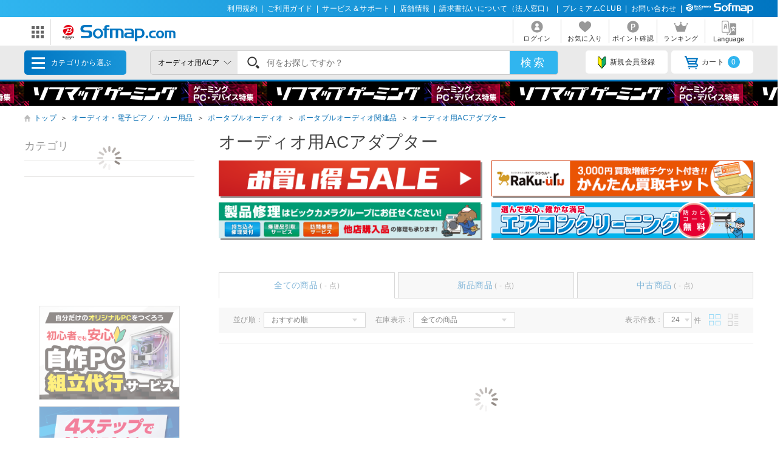

--- FILE ---
content_type: text/html; charset=shift_jis
request_url: https://www.sofmap.com/search_result_json.aspx?gid=001100030020030&type=left
body_size: 1151
content:
{"total_count":"37","gid":{"name":"カテゴリー","items":[{"name":"オーディオ・電子ピアノ・カー用品","count":"37","param":"001100","parent":true,"current":false},{"name":"ポータブルオーディオ","count":"37","param":"001100030","parent":true,"current":false},{"name":"ポータブルオーディオ関連品","count":"37","param":"001100030020","parent":true,"current":false},{"name":"ポータブルオーディオ関連品","count":"1","param":"001100030020005","parent":false,"current":false},{"name":"ポータブルオーディオケース","count":"415","param":"001100030020010","parent":false,"current":false},{"name":"オーディオ用保護フィルム","count":"95","param":"001100030020020","parent":false,"current":false},{"name":"オーディオ用ACアダプター","count":"37","param":"001100030020030","parent":false,"current":true},{"name":"専用ケーブル","count":"31","param":"001100030020040","parent":false,"current":false},{"name":"ブルートゥース アダプター","count":"6","param":"001100030020050","parent":false,"current":false},{"name":"アームバンド","count":"1","param":"001100030020060","parent":false,"current":false},{"name":"クリップ","count":"3","param":"001100030020080","parent":false,"current":false},{"name":"クレードル","count":"2","param":"001100030020090","parent":false,"current":false},{"name":"バッテリー","count":"4","param":"001100030020100","parent":false,"current":false},{"name":"リモコン","count":"4","param":"001100030020110","parent":false,"current":false},{"name":"充電器","count":"8","param":"001100030020120","parent":false,"current":false},{"name":"ウォークマン用スピーカー","count":"2","param":"001100030020130","parent":false,"current":false},{"name":"アンプ・モジュール・キット","count":"49","param":"001100030020140","parent":false,"current":false},{"name":"デジタルオーディオアクセサリー","count":"111","param":"001100030020150","parent":false,"current":false}]},"product_type":{"name":"商品区分","items":[{"name":"新品","count":"37","param":"NEW"},{"name":"中古","count":"0","param":"USED","used_rank":{"name":"中古品ランク","items":[{"name":"ランクS","count":"0","param":"0009"},{"name":"ランクA","count":"0","param":"0003"},{"name":"ランクB","count":"0","param":"0002"},{"name":"ランクC","count":"0","param":"0001"},{"name":"ランクD","count":"0","param":"0006"},{"name":"ランクE","count":"0","param":"0004"}]}}]},"product_maker_code":{"name":"メーカー","items":[{"name":"オーム電機","count":"9","param":"100001602"},{"name":"ELECOM(エレコム)","count":"6","param":"100001174"},{"name":"PGA","count":"5","param":"100004552"},{"name":"Cowon","count":"4","param":"100002817"},{"name":"プロテック","count":"3","param":"100007142"},{"name":"OLYMPUS(オリンパス)","count":"2","param":"100001638"},{"name":"ヤザワ","count":"2","param":"100008704"},{"name":"radius(ラディウス)","count":"2","param":"100009102"},{"name":"SONOS","count":"2","param":"100018798"},{"name":"ELPA","count":"1","param":"100000949"},{"name":"ヤマゼン","count":"1","param":"100008770"}]},"color":{"name":"カラー","items":[{"name":"ブラック","count":"9","param":"01"},{"name":"ホワイト","count":"3","param":"02"},{"name":"シルバー","count":"1","param":"04"},{"name":"ブルー","count":"1","param":"05"},{"name":"イエロー","count":"1","param":"08"},{"name":"レッド","count":"1","param":"12"},{"name":"ピンク","count":"1","param":"13"},{"name":"パープル","count":"1","param":"14"}]},"price":{"name":"価格","min_name":"price_from","max_name":"price_to","items":[{"name":"1000","count":"12","min":"1","max":"1000"},{"name":"2000","count":"17","min":"1001","max":"2000"},{"name":"3000","count":"6","min":"2001","max":"3000"},{"name":"4000","count":"1","min":"3001","max":"4000"},{"name":"7000","count":"1","min":"4001","max":"7000"}]},"stk_flg":{"name":"その他の条件","items":[{"name":"注文可能","count":"15","param":"1"},{"name":"在庫あり","count":"11","param":"2"}]}}

--- FILE ---
content_type: text/javascript;charset=UTF-8
request_url: https://log1.mobylog.jp/msb.php?ktr_site=501091&ktr_atime=1769754089757
body_size: 61
content:
__getSessionValue({"sid":"32f2546115d14b423d1fc05f6137c9c9"})

--- FILE ---
content_type: application/javascript
request_url: https://td-tl.sofmap.com/get_cookie_id?cookie_domain=sofmap.com&r=1769754088297&callback=TreasureJSONPCallback0
body_size: -13
content:
TreasureJSONPCallback0({"td_ssc_id":"01KG6S0N6ET5K75H948AK2TP8R"})